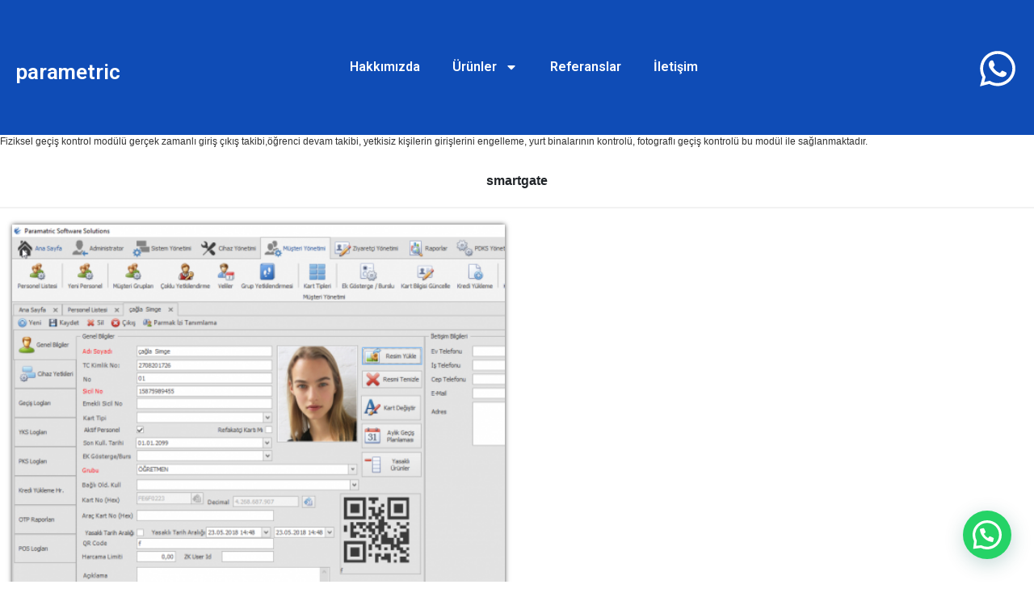

--- FILE ---
content_type: text/css
request_url: https://www.parametric.com.tr/wp-content/uploads/maxmegamenu/style.css?ver=72fff2
body_size: 145
content:
@charset "UTF-8";

/** THIS FILE IS AUTOMATICALLY GENERATED - DO NOT MAKE MANUAL EDITS! **/
/** Custom CSS should be added to Mega Menu > Menu Themes > Custom Styling **/

.mega-menu-last-modified-1765444438 { content: 'Thursday 11th December 2025 09:13:58 UTC'; }

.wp-block {}

--- FILE ---
content_type: text/css
request_url: https://www.parametric.com.tr/wp-content/uploads/elementor/css/post-4700.css?ver=1768383082
body_size: 1088
content:
.elementor-4700 .elementor-element.elementor-element-5c51bfb{--display:flex;--min-height:166px;--margin-top:0px;--margin-bottom:0px;--margin-left:0px;--margin-right:0px;--padding-top:0px;--padding-bottom:0px;--padding-left:0px;--padding-right:0px;}.elementor-4700 .elementor-element.elementor-element-5c51bfb:not(.elementor-motion-effects-element-type-background), .elementor-4700 .elementor-element.elementor-element-5c51bfb > .elementor-motion-effects-container > .elementor-motion-effects-layer{background-color:var( --e-global-color-primary );}.elementor-4700 .elementor-element.elementor-element-35baed0{--display:flex;--position:fixed;--min-height:157px;--flex-direction:row;--container-widget-width:calc( ( 1 - var( --container-widget-flex-grow ) ) * 100% );--container-widget-height:100%;--container-widget-flex-grow:1;--container-widget-align-self:stretch;--flex-wrap-mobile:wrap;--align-items:center;--margin-top:0px;--margin-bottom:0px;--margin-left:0px;--margin-right:0px;--padding-top:60px;--padding-bottom:50px;--padding-left:20px;--padding-right:20px;top:0px;--z-index:20;}.elementor-4700 .elementor-element.elementor-element-35baed0:not(.elementor-motion-effects-element-type-background), .elementor-4700 .elementor-element.elementor-element-35baed0 > .elementor-motion-effects-container > .elementor-motion-effects-layer{background-color:var( --e-global-color-primary );}body:not(.rtl) .elementor-4700 .elementor-element.elementor-element-35baed0{left:0px;}body.rtl .elementor-4700 .elementor-element.elementor-element-35baed0{right:0px;}.elementor-4700 .elementor-element.elementor-element-6f1c390{--display:flex;--margin-top:0px;--margin-bottom:0px;--margin-left:0px;--margin-right:0px;--padding-top:0px;--padding-bottom:0px;--padding-left:0px;--padding-right:0px;}.elementor-4700 .elementor-element.elementor-element-6f1c390.e-con{--flex-grow:0;--flex-shrink:0;}.elementor-widget-heading .elementor-heading-title{font-family:var( --e-global-typography-primary-font-family ), Sans-serif;font-weight:var( --e-global-typography-primary-font-weight );color:var( --e-global-color-primary );}.elementor-4700 .elementor-element.elementor-element-e585e0a .elementor-heading-title{font-family:"Roboto", Sans-serif;font-size:26px;font-weight:600;color:var( --e-global-color-secondary );}.elementor-4700 .elementor-element.elementor-element-a84ef66{--display:flex;--flex-direction:row;--container-widget-width:calc( ( 1 - var( --container-widget-flex-grow ) ) * 100% );--container-widget-height:100%;--container-widget-flex-grow:1;--container-widget-align-self:stretch;--flex-wrap-mobile:wrap;--align-items:center;--margin-top:0px;--margin-bottom:0px;--margin-left:0px;--margin-right:0px;--padding-top:0px;--padding-bottom:0px;--padding-left:0px;--padding-right:0px;}.elementor-4700 .elementor-element.elementor-element-0d912f2{--display:flex;--align-items:flex-end;--container-widget-width:calc( ( 1 - var( --container-widget-flex-grow ) ) * 100% );--margin-top:0px;--margin-bottom:0px;--margin-left:0px;--margin-right:0px;--padding-top:0px;--padding-bottom:0px;--padding-left:0px;--padding-right:0px;}.elementor-widget-nav-menu .elementor-nav-menu .elementor-item{font-family:var( --e-global-typography-primary-font-family ), Sans-serif;font-weight:var( --e-global-typography-primary-font-weight );}.elementor-widget-nav-menu .elementor-nav-menu--main .elementor-item{color:var( --e-global-color-text );fill:var( --e-global-color-text );}.elementor-widget-nav-menu .elementor-nav-menu--main .elementor-item:hover,
					.elementor-widget-nav-menu .elementor-nav-menu--main .elementor-item.elementor-item-active,
					.elementor-widget-nav-menu .elementor-nav-menu--main .elementor-item.highlighted,
					.elementor-widget-nav-menu .elementor-nav-menu--main .elementor-item:focus{color:var( --e-global-color-accent );fill:var( --e-global-color-accent );}.elementor-widget-nav-menu .elementor-nav-menu--main:not(.e--pointer-framed) .elementor-item:before,
					.elementor-widget-nav-menu .elementor-nav-menu--main:not(.e--pointer-framed) .elementor-item:after{background-color:var( --e-global-color-accent );}.elementor-widget-nav-menu .e--pointer-framed .elementor-item:before,
					.elementor-widget-nav-menu .e--pointer-framed .elementor-item:after{border-color:var( --e-global-color-accent );}.elementor-widget-nav-menu{--e-nav-menu-divider-color:var( --e-global-color-text );}.elementor-widget-nav-menu .elementor-nav-menu--dropdown .elementor-item, .elementor-widget-nav-menu .elementor-nav-menu--dropdown  .elementor-sub-item{font-family:var( --e-global-typography-accent-font-family ), Sans-serif;font-weight:var( --e-global-typography-accent-font-weight );}.elementor-4700 .elementor-element.elementor-element-6b7112d .elementor-menu-toggle{margin:0 auto;}.elementor-4700 .elementor-element.elementor-element-6b7112d .elementor-nav-menu--main .elementor-item{color:var( --e-global-color-secondary );fill:var( --e-global-color-secondary );}.elementor-4700 .elementor-element.elementor-element-610811e{--display:flex;--align-items:flex-end;--container-widget-width:calc( ( 1 - var( --container-widget-flex-grow ) ) * 100% );--margin-top:0px;--margin-bottom:0px;--margin-left:0px;--margin-right:0px;--padding-top:0px;--padding-bottom:0px;--padding-left:0px;--padding-right:0px;}.elementor-4700 .elementor-element.elementor-element-610811e.e-con{--flex-grow:0;--flex-shrink:0;}.elementor-widget-icon.elementor-view-stacked .elementor-icon{background-color:var( --e-global-color-primary );}.elementor-widget-icon.elementor-view-framed .elementor-icon, .elementor-widget-icon.elementor-view-default .elementor-icon{color:var( --e-global-color-primary );border-color:var( --e-global-color-primary );}.elementor-widget-icon.elementor-view-framed .elementor-icon, .elementor-widget-icon.elementor-view-default .elementor-icon svg{fill:var( --e-global-color-primary );}.elementor-4700 .elementor-element.elementor-element-0e307e7 .elementor-icon-wrapper{text-align:center;}.elementor-4700 .elementor-element.elementor-element-0e307e7.elementor-view-stacked .elementor-icon{background-color:var( --e-global-color-secondary );}.elementor-4700 .elementor-element.elementor-element-0e307e7.elementor-view-framed .elementor-icon, .elementor-4700 .elementor-element.elementor-element-0e307e7.elementor-view-default .elementor-icon{color:var( --e-global-color-secondary );border-color:var( --e-global-color-secondary );}.elementor-4700 .elementor-element.elementor-element-0e307e7.elementor-view-framed .elementor-icon, .elementor-4700 .elementor-element.elementor-element-0e307e7.elementor-view-default .elementor-icon svg{fill:var( --e-global-color-secondary );}.elementor-theme-builder-content-area{height:400px;}.elementor-location-header:before, .elementor-location-footer:before{content:"";display:table;clear:both;}@media(min-width:768px){.elementor-4700 .elementor-element.elementor-element-35baed0{--content-width:1320px;}.elementor-4700 .elementor-element.elementor-element-6f1c390{--width:31.708%;}.elementor-4700 .elementor-element.elementor-element-610811e{--width:6%;}}

--- FILE ---
content_type: text/css
request_url: https://www.parametric.com.tr/wp-content/uploads/elementor/css/post-4725.css?ver=1768383082
body_size: 1315
content:
.elementor-4725 .elementor-element.elementor-element-26cff1b{--display:flex;--gap:0px 126px;--row-gap:0px;--column-gap:126px;--margin-top:0px;--margin-bottom:0px;--margin-left:0px;--margin-right:0px;--padding-top:38px;--padding-bottom:38px;--padding-left:38px;--padding-right:38px;}.elementor-4725 .elementor-element.elementor-element-26cff1b:not(.elementor-motion-effects-element-type-background), .elementor-4725 .elementor-element.elementor-element-26cff1b > .elementor-motion-effects-container > .elementor-motion-effects-layer{background-color:var( --e-global-color-bd65c34 );}.elementor-4725 .elementor-element.elementor-element-7b55a53{--display:flex;--flex-direction:row;--container-widget-width:initial;--container-widget-height:100%;--container-widget-flex-grow:1;--container-widget-align-self:stretch;--flex-wrap-mobile:wrap;--justify-content:space-between;}.elementor-4725 .elementor-element.elementor-element-8164dd2{--display:flex;--flex-direction:column;--container-widget-width:100%;--container-widget-height:initial;--container-widget-flex-grow:0;--container-widget-align-self:initial;--flex-wrap-mobile:wrap;}.elementor-widget-heading .elementor-heading-title{font-family:var( --e-global-typography-primary-font-family ), Sans-serif;font-weight:var( --e-global-typography-primary-font-weight );color:var( --e-global-color-primary );}.elementor-4725 .elementor-element.elementor-element-c594a73{padding:14px 14px 14px 14px;}.elementor-4725 .elementor-element.elementor-element-c594a73 .elementor-heading-title{font-family:"AR One Sans", Sans-serif;font-size:72px;font-weight:500;color:var( --e-global-color-secondary );}.elementor-widget-nav-menu .elementor-nav-menu .elementor-item{font-family:var( --e-global-typography-primary-font-family ), Sans-serif;font-weight:var( --e-global-typography-primary-font-weight );}.elementor-widget-nav-menu .elementor-nav-menu--main .elementor-item{color:var( --e-global-color-text );fill:var( --e-global-color-text );}.elementor-widget-nav-menu .elementor-nav-menu--main .elementor-item:hover,
					.elementor-widget-nav-menu .elementor-nav-menu--main .elementor-item.elementor-item-active,
					.elementor-widget-nav-menu .elementor-nav-menu--main .elementor-item.highlighted,
					.elementor-widget-nav-menu .elementor-nav-menu--main .elementor-item:focus{color:var( --e-global-color-accent );fill:var( --e-global-color-accent );}.elementor-widget-nav-menu .elementor-nav-menu--main:not(.e--pointer-framed) .elementor-item:before,
					.elementor-widget-nav-menu .elementor-nav-menu--main:not(.e--pointer-framed) .elementor-item:after{background-color:var( --e-global-color-accent );}.elementor-widget-nav-menu .e--pointer-framed .elementor-item:before,
					.elementor-widget-nav-menu .e--pointer-framed .elementor-item:after{border-color:var( --e-global-color-accent );}.elementor-widget-nav-menu{--e-nav-menu-divider-color:var( --e-global-color-text );}.elementor-widget-nav-menu .elementor-nav-menu--dropdown .elementor-item, .elementor-widget-nav-menu .elementor-nav-menu--dropdown  .elementor-sub-item{font-family:var( --e-global-typography-accent-font-family ), Sans-serif;font-weight:var( --e-global-typography-accent-font-weight );}.elementor-4725 .elementor-element.elementor-element-3dbd4f2 .elementor-nav-menu--main .elementor-item{color:var( --e-global-color-secondary );fill:var( --e-global-color-secondary );}.elementor-4725 .elementor-element.elementor-element-cedd7c2{--display:flex;--flex-direction:column;--container-widget-width:100%;--container-widget-height:initial;--container-widget-flex-grow:0;--container-widget-align-self:initial;--flex-wrap-mobile:wrap;}.elementor-4725 .elementor-element.elementor-element-cedd7c2.e-con{--flex-grow:0;--flex-shrink:0;}.elementor-4725 .elementor-element.elementor-element-52b7ec7{padding:51px 0px 0px 0px;}.elementor-4725 .elementor-element.elementor-element-52b7ec7 .elementor-heading-title{font-family:"Roboto", Sans-serif;font-size:22px;font-weight:600;color:var( --e-global-color-secondary );}.elementor-widget-text-editor{font-family:var( --e-global-typography-text-font-family ), Sans-serif;font-weight:var( --e-global-typography-text-font-weight );color:var( --e-global-color-text );}.elementor-widget-text-editor.elementor-drop-cap-view-stacked .elementor-drop-cap{background-color:var( --e-global-color-primary );}.elementor-widget-text-editor.elementor-drop-cap-view-framed .elementor-drop-cap, .elementor-widget-text-editor.elementor-drop-cap-view-default .elementor-drop-cap{color:var( --e-global-color-primary );border-color:var( --e-global-color-primary );}.elementor-4725 .elementor-element.elementor-element-ecc02ce{font-family:"Roboto", Sans-serif;font-weight:400;color:var( --e-global-color-secondary );}.elementor-4725 .elementor-element.elementor-element-7bdf5fb{--display:flex;--flex-direction:row;--container-widget-width:initial;--container-widget-height:100%;--container-widget-flex-grow:1;--container-widget-align-self:stretch;--flex-wrap-mobile:wrap;--justify-content:space-between;}.elementor-4725 .elementor-element.elementor-element-7bdf5fb.e-con{--flex-grow:0;--flex-shrink:0;}.elementor-4725 .elementor-element.elementor-element-bf3ebbc{margin:8px 0px calc(var(--kit-widget-spacing, 0px) + 0px) 0px;}.elementor-4725 .elementor-element.elementor-element-bf3ebbc .elementor-heading-title{font-family:"Roboto", Sans-serif;font-size:13px;font-weight:400;color:var( --e-global-color-secondary );}.elementor-widget-icon-list .elementor-icon-list-item:not(:last-child):after{border-color:var( --e-global-color-text );}.elementor-widget-icon-list .elementor-icon-list-icon i{color:var( --e-global-color-primary );}.elementor-widget-icon-list .elementor-icon-list-icon svg{fill:var( --e-global-color-primary );}.elementor-widget-icon-list .elementor-icon-list-item > .elementor-icon-list-text, .elementor-widget-icon-list .elementor-icon-list-item > a{font-family:var( --e-global-typography-text-font-family ), Sans-serif;font-weight:var( --e-global-typography-text-font-weight );}.elementor-widget-icon-list .elementor-icon-list-text{color:var( --e-global-color-secondary );}.elementor-4725 .elementor-element.elementor-element-ef6a78c .elementor-icon-list-icon i{transition:color 0.3s;}.elementor-4725 .elementor-element.elementor-element-ef6a78c .elementor-icon-list-icon svg{transition:fill 0.3s;}.elementor-4725 .elementor-element.elementor-element-ef6a78c{--e-icon-list-icon-size:14px;--icon-vertical-offset:0px;}.elementor-4725 .elementor-element.elementor-element-ef6a78c .elementor-icon-list-text{transition:color 0.3s;}.elementor-theme-builder-content-area{height:400px;}.elementor-location-header:before, .elementor-location-footer:before{content:"";display:table;clear:both;}@media(max-width:1024px){.elementor-4725 .elementor-element.elementor-element-26cff1b{--padding-top:24px;--padding-bottom:24px;--padding-left:24px;--padding-right:24px;}.elementor-4725 .elementor-element.elementor-element-7b55a53{--flex-direction:row;--container-widget-width:initial;--container-widget-height:100%;--container-widget-flex-grow:1;--container-widget-align-self:stretch;--flex-wrap-mobile:wrap;}.elementor-4725 .elementor-element.elementor-element-c594a73 .elementor-heading-title{font-size:50px;}}@media(max-width:767px){.elementor-4725 .elementor-element.elementor-element-c594a73 .elementor-heading-title{font-size:40px;}.elementor-4725 .elementor-element.elementor-element-52b7ec7{padding:20px 0px 0px 0px;}}@media(min-width:768px){.elementor-4725 .elementor-element.elementor-element-8164dd2{--width:50%;}.elementor-4725 .elementor-element.elementor-element-cedd7c2{--width:29.554%;}}

--- FILE ---
content_type: text/css
request_url: https://www.parametric.com.tr/wp-content/plugins/lightbox-slider/css/hover-pack.css?ver=6.8.2
body_size: 3230
content:
.safari5 *{
-webkit-transform: none !important;
-webkit-transition: none !important;
}

/*-----------------------------------------------------------------------------------*/
/*	Fade
/*-----------------------------------------------------------------------------------*/
.b-link-fade{
position: relative;
display: inline-block;
vertical-align: top;
margin-bottom: 0px;

}
.b-link-fade .b-wrapper{z-index:1;}
.b-link-fade .b-top-line{z-index:0}
.b-link-fade .b-wrapper, .b-link-fade .b-top-line{
position:absolute;
width:100%;
height:100%;
top:0;
left:0;
text-align:center;
color:#fff;
background: #74c9be;
visibility:hidden; /* lt-ie9 */
}

.b-link-fade .b-wrapper, .b-link-fade .b-top-line{
transition:all 0.6s ease;
-moz-transition:all 0.6s ease;
-ms-transition:all 0.6s ease;
-o-transition:all 0.6s ease;
-webkit-transition:all 0.6s ease;

overflow: hidden;

opacity:0;
}
.b-link-fade:hover .b-wrapper, .b-link-fade:hover .b-top-line{

opacity:1;
visibility:visible; /* lt-ie9 */
}

/*-----------------------------------------------------------------------------------*/
/*	Flow
/*-----------------------------------------------------------------------------------*/
.b-link-flow{
position: relative;
display: inline-block;
vertical-align: top;
margin-bottom: 0px;

}
.b-link-flow .b-wrapper{z-index:1;}
.b-link-flow .b-top-line{z-index:0}
.b-link-flow .b-wrapper, .b-link-flow .b-top-line{
position:absolute;
width:100%;
height:100%;
top:0;
left:0;
text-align:center;
color:#fff;
background: #74c9be;
visibility:hidden; /* lt-ie9 */
}

.b-link-flow .b-wrapper, .b-link-flow .b-top-line{
transition:all 0.6s ease;
-moz-transition:all 0.6s ease;
-ms-transition:all 0.6s ease;
-o-transition:all 0.6s ease;
-webkit-transition:all 0.6s ease;

transform:scale(0);
-moz-transform:scale(0);
-ms-transform:scale(0);
-o-transform:scale(0);
-webkit-transform:scale(0);

opacity:0;
}
.b-link-flow:hover .b-wrapper, .b-link-flow:hover .b-top-line{
transform:scale(1);
-moz-transform:scale(1);
-ms-transform:scale(1);
-o-transform:scale(1);
-webkit-transform:scale(1);

opacity:1;
visibility:visible; /* lt-ie9 */
}

/*-----------------------------------------------------------------------------------*/
/*	Stroke
/*-----------------------------------------------------------------------------------*/
.b-link-stroke{
position:relative;
display:inline-block;
vertical-align:top;
font-family: 'Open Sans', sans-serif;
font-weight: 300;
overflow:hidden;
margin-bottom: 5px;
}
.b-link-stroke .b-wrapper{
position:absolute;
width:100%;
height:100%;
top:0;
left:0;
text-align:center;
color:#fff;
}
.b-link-stroke .b-top-line{
position:absolute;
top:-100%;
left:0;
width:50%;
height:100%;
background: #74c9be;
}
.b-link-stroke .b-bottom-line{
position:absolute;
bottom:-100%;
right:0;
width:50%;
height:100%;
background: #74c9be;
}
.b-link-stroke .b-top-line, .b-link-stroke .b-bottom-line{
transition:all 0.5s;
-moz-transition:all 0.5s;
-ms-transition:all 0.5s;
-o-transition:all 0.5s;
-webkit-transition:all 0.5s;
} 

.b-link-stroke:hover .b-top-line{
top:0;
}
.b-link-stroke:hover .b-bottom-line{
bottom:0;
}

/*-----------------------------------------------------------------------------------*/
/*	Twist
/*-----------------------------------------------------------------------------------*/
.b-link-twist{
position:relative;
display:inline-block;
vertical-align:top;
font-family: 'Open Sans', sans-serif;
font-weight: 300;
margin-bottom: 5px;
}
.b-link-twist .b-wrapper{
position:absolute;
width:100%;
height:100%;
top:0;
left:0;
text-align:center;
color:#fff;
overflow:hidden;
}
.b-link-twist .b-top-line{
position:absolute;
top:0;
left:1px;
width:50%;
height:100%;
background: #74c9be;
transform: perspective(400px) rotate3d(180,0,0,0deg);
-webkit-transform: perspective(400px) rotate3d(180,0,0,0deg);
-moz-transform: perspective(400px) rotate3d(180,0,0,0deg);
-o-transform: perspective(400px) rotate3d(180,0,0,0deg);
-ms-transform: perspective(400px) rotate3d(180,0,0,0deg);
}
.b-link-twist .b-bottom-line{
position:absolute;
bottom:0;
right:0px;
width:50%;
height:100%;
background: #74c9be;
transform: perspective(400px) rotate3d(180,0,0,0deg);
-webkit-transform: perspective(400px) rotate3d(180,0,0,0deg);
-moz-transform: perspective(400px) rotate3d(180,0,0,0deg);
-o-transform: perspective(400px) rotate3d(180,0,0,0deg);
-ms-transform: perspective(400px) rotate3d(180,0,0,0deg);
}
.b-link-twist .b-top-line{
transition:all 1s;
-moz-transition:all 1s;
-ms-transition:all 1s;
-o-transition:all 1s;
-webkit-transition:all 1s;

background-position:left top;
} 

.b-link-twist .b-bottom-line{
transition:all 1s 0.1s;
-moz-transition:all 1s 0.1s;
-ms-transition:all 1s 0.1s;
-o-transition:all 1s 0.1s;
-webkit-transition:all 1s 0.1s;

background-position:right top;
}

.b-link-twist:hover .b-top-line{
transform: perspective(400px) rotate3d(180,0,0,180deg);
-webkit-transform: perspective(400px) rotate3d(180,0,0,180deg);
-moz-transform: perspective(400px) rotate3d(180,0,0,180deg);
-o-transform: perspective(400px) rotate3d(180,0,0,180deg);
-ms-transform: perspective(400px) rotate3d(180,0,0,180deg);
}
.b-link-twist:hover .b-bottom-line{
transform: perspective(400px) rotate3d(180,0,0,-180deg);
-webkit-transform: perspective(400px) rotate3d(180,0,0,-180deg);
-moz-transform: perspective(400px) rotate3d(180,0,0,-180deg);
-o-transform: perspective(400px) rotate3d(180,0,0,-180deg);
-ms-transform: perspective(400px) rotate3d(180,0,0,-180deg);
}
.b-link-twist .b-top-line b, .b-link-twist .b-bottom-line b{
transition:all 0.3s 0.2s;
-moz-transition:all 0.3s 0.2s;
-ms-transition:all 0.3s 0.2s;
-o-transition:all 0.3s 0.2s;
-webkit-transition:all 0.3s 0.2s;

position:absolute;
top:0;
left:0;
width:101%;
height:100%;
}

.b-link-twist:hover .b-top-line b, .b-link-twist:hover .b-bottom-line b{
background: #74c9be;
height:100%;
}

/*-----------------------------------------------------------------------------------*/
/*	Flip
/*-----------------------------------------------------------------------------------*/
.b-link-flip{
position:relative;
display:inline-block;
vertical-align:top;
font-family: 'Open Sans', sans-serif;
font-weight: 300;
margin-bottom: 5px;
background: #74c9be;
}
.b-link-flip .b-wrapper{
position:absolute;
width:100%;
height:100%;
top:0;
left:0;
text-align:center;
color:#fff;
overflow:hidden;
z-index:1;
visibility:hidden; /* lt-ie9 */
}
/* lt-ie9 */
.b-link-flip:hover .b-wrapper{
visibility:visible;
}

.b-link-flip .b-top-line{
position:absolute;
top:0px;
left:0;
width:100%;
height:50%;
background: #74c9be;

-webkit-transform-origin: 50% 100%;
-moz-transform-origin: 50% 100%;
-o-transform-origin: 50% 100%;
-ms-transform-origin: 50% 100%;
transform-origin: 50% 100%;
-webkit-transform: perspective(400px) rotateX(0deg) rotateY(0deg) rotateZ(0deg);
-moz-transform: perspective(400px) rotateX(0deg) rotateY(0deg) rotateZ(0deg);
-o-transform: perspective(400px) rotateX(0deg) rotateY(0deg) rotateZ(0deg);
-ms-transform: perspective(400px) rotateX(0deg) rotateY(0deg) rotateZ(0deg);
transform: perspective(400px) rotateX(0deg) rotateY(0deg) rotateZ(0deg);

}
.safari5 .b-link-flip .b-top-line{
height:100%
}
.b-link-flip .b-bottom-line{
position:absolute;
bottom:0px;
right:0;
width:100%;
height:50%;
background: #74c9be;
}
.b-link-flip .b-top-line{
transition:all 1s;
-moz-transition:all 1s;
-ms-transition:all 1s;
-o-transition:all 1s;
-webkit-transition:all 1s;

background-position:left top;
z-index:1;
} 

.b-link-flip .b-bottom-line{
background-position:left bottom;
z-index:0;
}

.b-link-flip:hover .b-top-line{
-webkit-transform-origin: 50% 100%;
-moz-transform-origin: 50% 100%;
-o-transform-origin: 50% 100%;
-ms-transform-origin: 50% 100%;
transform-origin: 50% 100%;
-webkit-transform: perspective(400px) rotateX(-180deg) rotateY(0deg) rotateZ(0deg);
-moz-transform: perspective(400px) rotateX(-180deg) rotateY(0deg) rotateZ(0deg);
-o-transform: perspective(400px) rotateX(-180deg) rotateY(0deg) rotateZ(0deg);
-ms-transform: perspective(400px) rotateX(-180deg) rotateY(0deg) rotateZ(0deg);
transform: perspective(400px) rotateX(-180deg) rotateY(0deg) rotateZ(0deg);
}

.b-link-flip .b-top-line b{
transition:all 0.3s 0.2s;
-moz-transition:all 0.3s 0.2s;
-ms-transition:all 0.3s 0.2s;
-o-transition:all 0.3s 0.2s;
-webkit-transition:all 0.3s 0.2s;
}
.b-link-flip .b-top-line b, .b-link-flip .b-bottom-line b{
height:101%;
position:absolute;
top:0;
left:0;
width:100%;
}

.b-link-flip:hover .b-top-line b{
background: #74c9be;
}
.lt-ie10 .b-link-flip:hover .b-bottom-line b{
background: #74c9be;
}



/*-----------------------------------------------------------------------------------*/
/*	Box
/*-----------------------------------------------------------------------------------*/
.b-link-box{
position:relative;
display:inline-block;
vertical-align:top;
font-family: 'Open Sans', sans-serif;
font-weight: 300;
margin-bottom: 5px;
overflow:hidden;
}
.b-link-box .b-wrapper{
position:absolute;
width:100%;
height:100%;
top:0;
left:0;
text-align:center;
color:#fff;
overflow:hidden;
}
.b-link-box .b-top-line{
position: absolute;
left: 0;
top: 0%;
right: 0;
bottom: 0%;
transition: all 0.5s linear;
-moz-transition: all 0.5s linear;
-ms-transition: all 0.5s linear;
-o-transition: all 0.5s linear;
-webkit-transition: all 0.5s linear;
border: 30px solid #74c9be;
-webkit-transform: scale(2);
-moz-transform: scale(2);
-o-transform: scale(2);
-ms-transform: scale(2);
transform: scale(2);
visibility:hidden; /* lt-ie9 */
}
.b-link-box .b-bottom-line{
position:absolute;
left:0;
top:0;
width:100%;
height:100%;

transition:all 0.3s linear;
-moz-transition:all 0.3s linear;
-ms-transition:all 0.3s linear;
-o-transition:all 0.3s linear;
-webkit-transition:all 0.3s linear;
visibility:hidden; /* lt-ie9 */

-webkit-transform: scale(0);
-moz-transform: scale(0);
-o-transform: scale(0);
-ms-transform: scale(0);
transform: scale(0);

background: #74c9be; 
}
.b-link-box:hover .b-top-line{
-webkit-transform: scale(1);
-moz-transform: scale(1);
-o-transform: scale(1);
-ms-transform: scale(1);
transform: scale(1);
visibility:visible; /* lt-ie9 */
}
.b-link-box:hover .b-bottom-line{
-webkit-transform: scale(0.8);
-moz-transform: scale(0.8);
-o-transform: scale(0.8);
-ms-transform: scale(0.8);
transform: scale(0.8);
visibility:visible; /* lt-ie9 */
}
/*-----------------------------------------------------------------------------------*/
/*	Strip
/*-----------------------------------------------------------------------------------*/
.b-link-stripe{
position:relative;
display:inline-block;
vertical-align:top;
font-family: 'Open Sans', sans-serif;
font-weight: 300;
margin-bottom: 5px;
overflow:hidden;
}
.b-link-stripe .b-wrapper{
position:absolute;
width:100%;
height:100%;
top:0;
left:0;
text-align:center;
color:#fff;
overflow:hidden;
}

.b-link-stripe .b-line{
position:absolute;
top:0;
bottom:0;
width:20%;
background:#74c9be;

transition:all 0.5s linear;
-moz-transition:all 0.5s linear;
-ms-transition:all 0.5s linear;
-o-transition:all 0.5s linear;
-webkit-transition:all 0.5s linear;

opacity:0;
visibility:hidden; /* lt-ie9 */
}
/* lt-ie9 */
.b-link-stripe:hover .b-line{
visibility:visible;
}

.b-link-stripe .b-line1{
left:0;
}
.b-link-stripe .b-line2{
left:20%;
transition-delay:0.1s !important;
-moz-transition-delay:0.1s !important;
-ms-transition-delay:0.1s !important;
-o-transition-delay:0.1s !important;
-webkit-transition-delay:0.1s !important;
}
.b-link-stripe .b-line3{
left:40%;
transition-delay:0.2s !important;
-moz-transition-delay:0.2s !important;
-ms-transition-delay:0.2s !important;
-o-transition-delay:0.2s !important;
-webkit-transition-delay:0.2s !important;
}
.b-link-stripe .b-line4{
left:60%;
transition-delay:0.3s !important;
-moz-transition-delay:0.3s !important;
-ms-transition-delay:0.3s !important;
-o-transition-delay:0.3s !important;
-webkit-transition-delay:0.3s !important;
}
.b-link-stripe .b-line5{
left:80%;
transition-delay:0.4s !important;
-moz-transition-delay:0.4s !important;
-ms-transition-delay:0.4s !important;
-o-transition-delay:0.4s !important;
-webkit-transition-delay:0.4s !important;
}

.b-link-stripe:hover .b-line{
opacity:1;
}
/*-----------------------------------------------------------------------------------*/
/*	Apart
/*-----------------------------------------------------------------------------------*/
.b-link-apart-horisontal, .b-link-apart-vertical{
position:relative;
display:inline-block;
vertical-align:top;
font-family: 'Open Sans', sans-serif;
font-weight: 300;
margin-bottom: 5px;
overflow:hidden;
}
.b-link-apart-horisontal .b-wrapper, .b-link-apart-vertical .b-wrapper{
position:absolute;
width:100%;
height:100%;
top:0;
left:0;
text-align:center;
color:#fff;
overflow:hidden;
}
.b-link-apart-horisontal .b-top-line, .b-link-apart-horisontal .b-bottom-line,.b-link-apart-vertical .b-top-line, .b-link-apart-vertical .b-bottom-line {
position:absolute;

transition:all 0.2s linear;
-moz-transition:all 0.2s linear;
-ms-transition:all 0.2s linear;
-o-transition:all 0.2s linear;
-webkit-transition:all 0.2s linear;
}
.b-link-apart-horisontal .b-top-line-up, .b-link-apart-horisontal .b-bottom-line-up,.b-link-apart-vertical .b-top-line-up, .b-link-apart-vertical .b-bottom-line-up {
position:absolute;

transition:all 0.2s 0.2s linear;
-moz-transition:all 0.2s 0.2s linear;
-ms-transition:all 0.2s 0.2s linear;
-o-transition:all 0.2s 0.2s linear;
-webkit-transition:all 0.2s 0.2s linear;
}
/* Horisontal */
.b-link-apart-horisontal .b-top-line, .b-link-apart-horisontal .b-bottom-line{
height: 0%;
left:50%;
right:50%;
}
.b-link-apart-horisontal:hover .b-top-line, .b-link-apart-horisontal:hover .b-bottom-line{
left:0;
right:0;
}
.b-link-apart-horisontal .b-top-line-up, .b-link-apart-horisontal .b-bottom-line-up{
left:0;
right:0;
height:0;
}
.b-link-apart-horisontal:hover .b-top-line-up, .b-link-apart-horisontal:hover .b-bottom-line-up{
height: 50%;
}

/* Vertical */
.b-link-apart-vertical .b-top-line, .b-link-apart-vertical .b-bottom-line{
width: 0%;
top:50%;
bottom:50%;
}
.b-link-apart-vertical:hover .b-top-line, .b-link-apart-vertical:hover .b-bottom-line{
top:0;
bottom:0;
}
.b-link-apart-vertical .b-top-line-up, .b-link-apart-vertical .b-bottom-line-up{
top:0;
bottom:0;
width:0;
}
.b-link-apart-vertical:hover .b-top-line-up, .b-link-apart-vertical:hover .b-bottom-line-up{
width: 50%;
}

/* Horisontal */
.b-link-apart-horisontal .b-top-line, .b-link-apart-horisontal .b-top-line-up{
top:50%;
background:#74c9be;
}
.b-link-apart-horisontal .b-bottom-line, .b-link-apart-horisontal .b-bottom-line-up{
bottom:50%;
background:#74c9be;
}

/* Vertical */
.b-link-apart-vertical .b-top-line, .b-link-apart-vertical .b-top-line-up{
left:50%;
background:#74c9be;
}
.b-link-apart-vertical .b-bottom-line, .b-link-apart-vertical .b-bottom-line-up{
right:50%;
background:#74c9be;
}
/*-----------------------------------------------------------------------------------*/
/*	Diagonal
/*-----------------------------------------------------------------------------------*/
.b-link-diagonal{
position:relative;
display:inline-block;
vertical-align:top;
font-family: 'Open Sans', sans-serif;
font-weight: 300;
margin-bottom: 5px;
overflow:hidden;
}
.b-link-diagonal .b-wrapper{
position:absolute;
width:100%;
height:100%;
top:0;
left:0;
text-align:center;
color:#fff;
overflow:hidden;
}
.b-link-diagonal .b-line-group{
position:absolute;
top:0;
left:0;
right:0;
bottom:0;

transform: rotate(-25deg);
-webkit-transform: rotate(-25deg);
-moz-transform: rotate(-25deg);
-o-transform: rotate(-25deg);
-ms-transform: rotate(-25deg);
}
.b-link-diagonal .b-line{
position:absolute;
top: -90px;
bottom: -60px;
width:20.2%;
background:#74c9be;

transition:all 0.2s linear;
-moz-transition:all 0.2s linear;
-ms-transition:all 0.2s linear;
-o-transition:all 0.2s linear;
-webkit-transition:all 0.2s linear;
}
.b-link-diagonal .b-line1{
left: -10%;
width: 30.3%;
}
.b-link-diagonal .b-line2{
left:20%;
transition-delay:0.1s !important;
-moz-transition-delay:0.1s !important;
-ms-transition-delay:0.1s !important;
-o-transition-delay:0.1s !important;
-webkit-transition-delay:0.1s !important;
}
.b-link-diagonal .b-line3{
left:40%;
transition-delay:0.2s !important;
-moz-transition-delay:0.2s !important;
-ms-transition-delay:0.2s !important;
-o-transition-delay:0.2s !important;
-webkit-transition-delay:0.2s !important;
}
.b-link-diagonal .b-line4{
left:60%;
transition-delay:0.3s !important;
-moz-transition-delay:0.3s !important;
-ms-transition-delay:0.3s !important;
-o-transition-delay:0.3s !important;
-webkit-transition-delay:0.3s !important;
}
.b-link-diagonal .b-line5{
left: 80%;
width: 30%;
transition-delay:0.4s !important;
-moz-transition-delay:0.4s !important;
-ms-transition-delay:0.4s !important;
-o-transition-delay:0.4s !important;
-webkit-transition-delay:0.4s !important;
}

.b-link-diagonal .b-line1, .b-link-diagonal .b-line3, .b-link-diagonal .b-line5{
top: 130%;
}
.b-link-diagonal .b-line2, .b-link-diagonal .b-line4{
bottom: 130%;
}
.b-link-diagonal:hover .b-line1, .b-link-diagonal:hover .b-line3, .b-link-diagonal:hover .b-line5{
top: -90px;
}

.b-link-diagonal:hover .b-line2, .b-link-diagonal:hover .b-line4{
bottom: -60px;
}
/*-----------------------------------------------------------------------------------*/
/*	Delay
/*-----------------------------------------------------------------------------------*/
.b-delay03{
transition-delay:0.3s !important;
-moz-transition-delay:0.3s !important;
-ms-transition-delay:0.3s !important;
-o-transition-delay:0.3s !important;
-webkit-transition-delay:0.3s !important;
}
.b-delay06{
transition-delay:0.6s !important;
-moz-transition-delay:0.6s !important;
-ms-transition-delay:0.6s !important;
-o-transition-delay:0.6s !important;
-webkit-transition-delay:0.6s !important;
}
.b-delay09{
transition-delay:0.9s !important;
-moz-transition-delay:0.9s !important;
-ms-transition-delay:0.9s !important;
-o-transition-delay:0.9s !important;
-webkit-transition-delay:0.9s !important;
}
.b-delay12{
transition-delay:1.2s !important;
-moz-transition-delay:1.2s !important;
-ms-transition-delay:1.2s !important;
-o-transition-delay:1.2s !important;
-webkit-transition-delay:1.2s !important;
}
.b-delay15{
transition-delay:1.5s !important;
-moz-transition-delay:1.5s !important;
-ms-transition-delay:1.5s !important;
-o-transition-delay:1.5s !important;
-webkit-transition-delay:1.5s !important;
}
/*-----------------------------------------------------------------------------------*/
/*	Animation effects
/*-----------------------------------------------------------------------------------*/
.b-animate-go{
text-decoration:none;
width: 100%;
}
.b-animate{
transition:all 0.5s;
-moz-transition:all 0.5s;
-ms-transition:all 0.5s;
-o-transition:all 0.5s;
-webkit-transition:all 0.5s;

visibility:hidden; /* lt-ie9 */
}
/* lt-ie9 */
.b-animate-go:hover .b-animate{
visibility:visible;
}

.b-from-left{
position:relative;
left:-100%;
}
.b-animate-go:hover .b-from-left{
left:0;
}

.b-from-right{
position:relative;
right:-100%;
}
.b-animate-go:hover .b-from-right{
right:0;
}

.b-from-top{
position:relative;
top:-100%;
}
.b-animate-go:hover .b-from-top{
top:0;
}

.b-from-bottom{
position:relative;
bottom:-100%;
}
.b-animate-go:hover .b-from-bottom{
bottom:0;
}

.b-scale{
position:relative;
transform:scale(0);
-moz-transform:scale(0);
-ms-transform:scale(0);
-o-transform:scale(0);
-webkit-transform:scale(0);
}
.b-animate-go:hover .b-scale{
transform:scale(1);
-moz-transform:scale(1);
-ms-transform:scale(1);
-o-transform:scale(1);
-webkit-transform:scale(1);
}

.b-opacity{
opacity:0;
}

.b-animate-go:hover .b-opacity{
opacity:1;
}

.b-animate-go:hover .b-cw-90,.b-animate-go:hover .b-cw-180,.b-animate-go:hover .b-ccw-90,.b-animate-go:hover .b-ccw-180{
transform:rotate(0);
-moz-transform:rotate(0);
-ms-transform:rotate(0);
-o-transform:rotate(0);
-webkit-transform:rotate(0);
}
.b-animate-go .b-cw-90{
transform:rotate(90deg);
-moz-transform:rotate(90deg);
-ms-transform:rotate(90deg);
-o-transform:rotate(90deg);
-webkit-transform:rotate(90deg);
}
.b-animate-go .b-cw-180{
transform:rotate(180deg);
-moz-transform:rotate(180deg);
-ms-transform:rotate(180deg);
-o-transform:rotate(180deg);
-webkit-transform:rotate(180deg);
}
.b-animate-go .b-ccw-90{
transform:rotate(-90deg);
-moz-transform:rotate(-90deg);
-ms-transform:rotate(-90deg);
-o-transform:rotate(-90deg);
-webkit-transform:rotate(-90deg);
}
.b-animate-go .b-ccw-180{
transform:rotate(-180deg);
-moz-transform:rotate(-180deg);
-ms-transform:rotate(-180deg);
-o-transform:rotate(-180deg);
-webkit-transform:rotate(-180deg);
}
.enigma_home_portfolio_caption {
border-radius: 0;
padding: 0 0 15px;
text-align: center;
font-family: 'OpenSansRegular';
cursor: pointer;
}
.enigma_home_portfolio_caption {
background: #fff;
padding:3%;
}
.enigma_home_portfolio_caption {

border-bottom: 2px solid rgba(0,0,0,.4);

}
.enigma_home_portfolio_caption h3 {
color: #555555 !important;
font-size: 17px !important;
font-weight:bold;
padding:0px !important;
margin:0px !important;
}

--- FILE ---
content_type: text/css
request_url: https://www.parametric.com.tr/wp-content/plugins/lightbox-slider/css/img-gallery.css?ver=6.8.2
body_size: 484
content:
 /*
 * Plugin Name: Lightbox Slider
 * Version: 3.3.4
 */


.gall-img-responsive{
	width:100% !important;
	height:auto !important;
	display:block !important;
	border-radius:0px !important;
}

.gal-container{
	margin-bottom: 60px;
	padding-top:20px;
	overflow:auto;
	display:block;
}
.b-wrapper h2{

	color:#ffffff !important;
	font-size:17px !important;
	padding-bottom: 5px !important;
	margin-bottom: 5px !important;
	padding-left: 5px !important;
	padding-right: 5px !important;
}
.b-wrapper p a i{
	color: #ffffff !important;
}
.wl-gallery{
	margin-bottom:20px;
	
	
}

/* Isotope Animating
 * -------------------------- */
.isotope,
.isotope .isotope-item {
  /* change duration value to whatever you like */
    -webkit-transition-duration: 0.8s;
    -moz-transition-duration: 0.8s;
    -ms-transition-duration: 0.8s;
    -o-transition-duration: 0.8s;
    transition-duration: 0.8s;
}

.isotope {
    -webkit-transition-property: height, width;
    -moz-transition-property: height, width;
    -ms-transition-property: height, width;
    -o-transition-property: height, width;
    transition-property: height, width;
}

.isotope .isotope-item {
    -webkit-transition-property: -webkit-transform, opacity;
    -moz-transition-property: -moz-transform, opacity;
    -ms-transition-property: -ms-transform, opacity;
    -o-transition-property: -o-transform, opacity;
    transition-property: transform, opacity;
}

/**** disabling Isotope CSS3 transitions ****/

.isotope.no-transition,
.isotope.no-transition .isotope-item,
.isotope .isotope-item.no-transition {
    -webkit-transition-duration: 0s;
    -moz-transition-duration: 0s;
    -ms-transition-duration: 0s;
    -o-transition-duration: 0s;
    transition-duration: 0s;
}



